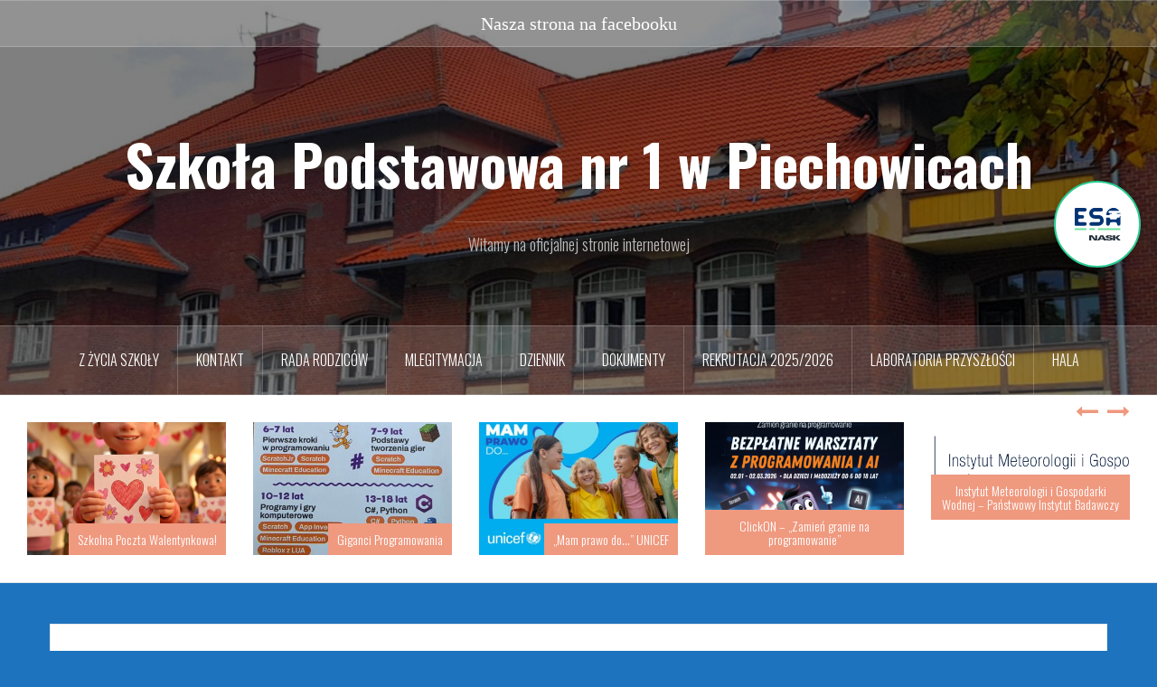

--- FILE ---
content_type: text/html; charset=UTF-8
request_url: https://sp1piechowice.ovh/2019/12/06/miedzyszkolnym-turnieju-mikolajkowym/
body_size: 12478
content:
<!DOCTYPE html>
<html lang="pl-PL">
<head>
	<meta name="google-site-verification" content="qi161coRZ4jHIK3-FaoxEw3euJ6WNVulG57dpAAUTXo" />
<meta charset="UTF-8">
<meta name="viewport" content="width=device-width, initial-scale=1">
<link rel="profile" href="http://gmpg.org/xfn/11">
<link rel="pingback" href="https://sp1piechowice.ovh/xmlrpc.php">

<title>Międzyszkolnym Turnieju  Mikołajkowym &#8211; Szkoła Podstawowa nr 1 w Piechowicach</title>
<meta name='robots' content='max-image-preview:large' />
<link rel='dns-prefetch' href='//fonts.googleapis.com' />
<link rel="alternate" type="application/rss+xml" title="Szkoła Podstawowa nr 1 w Piechowicach &raquo; Kanał z wpisami" href="https://sp1piechowice.ovh/feed/" />
<link rel="alternate" title="oEmbed (JSON)" type="application/json+oembed" href="https://sp1piechowice.ovh/wp-json/oembed/1.0/embed?url=https%3A%2F%2Fsp1piechowice.ovh%2F2019%2F12%2F06%2Fmiedzyszkolnym-turnieju-mikolajkowym%2F" />
<link rel="alternate" title="oEmbed (XML)" type="text/xml+oembed" href="https://sp1piechowice.ovh/wp-json/oembed/1.0/embed?url=https%3A%2F%2Fsp1piechowice.ovh%2F2019%2F12%2F06%2Fmiedzyszkolnym-turnieju-mikolajkowym%2F&#038;format=xml" />
<style id='wp-img-auto-sizes-contain-inline-css' type='text/css'>
img:is([sizes=auto i],[sizes^="auto," i]){contain-intrinsic-size:3000px 1500px}
/*# sourceURL=wp-img-auto-sizes-contain-inline-css */
</style>
<link rel='stylesheet' id='oria-bootstrap-css' href='https://sp1piechowice.ovh/wp-content/themes/oria/css/bootstrap/bootstrap.min.css?ver=1' type='text/css' media='all' />
<style id='wp-emoji-styles-inline-css' type='text/css'>

	img.wp-smiley, img.emoji {
		display: inline !important;
		border: none !important;
		box-shadow: none !important;
		height: 1em !important;
		width: 1em !important;
		margin: 0 0.07em !important;
		vertical-align: -0.1em !important;
		background: none !important;
		padding: 0 !important;
	}
/*# sourceURL=wp-emoji-styles-inline-css */
</style>
<style id='wp-block-library-inline-css' type='text/css'>
:root{--wp-block-synced-color:#7a00df;--wp-block-synced-color--rgb:122,0,223;--wp-bound-block-color:var(--wp-block-synced-color);--wp-editor-canvas-background:#ddd;--wp-admin-theme-color:#007cba;--wp-admin-theme-color--rgb:0,124,186;--wp-admin-theme-color-darker-10:#006ba1;--wp-admin-theme-color-darker-10--rgb:0,107,160.5;--wp-admin-theme-color-darker-20:#005a87;--wp-admin-theme-color-darker-20--rgb:0,90,135;--wp-admin-border-width-focus:2px}@media (min-resolution:192dpi){:root{--wp-admin-border-width-focus:1.5px}}.wp-element-button{cursor:pointer}:root .has-very-light-gray-background-color{background-color:#eee}:root .has-very-dark-gray-background-color{background-color:#313131}:root .has-very-light-gray-color{color:#eee}:root .has-very-dark-gray-color{color:#313131}:root .has-vivid-green-cyan-to-vivid-cyan-blue-gradient-background{background:linear-gradient(135deg,#00d084,#0693e3)}:root .has-purple-crush-gradient-background{background:linear-gradient(135deg,#34e2e4,#4721fb 50%,#ab1dfe)}:root .has-hazy-dawn-gradient-background{background:linear-gradient(135deg,#faaca8,#dad0ec)}:root .has-subdued-olive-gradient-background{background:linear-gradient(135deg,#fafae1,#67a671)}:root .has-atomic-cream-gradient-background{background:linear-gradient(135deg,#fdd79a,#004a59)}:root .has-nightshade-gradient-background{background:linear-gradient(135deg,#330968,#31cdcf)}:root .has-midnight-gradient-background{background:linear-gradient(135deg,#020381,#2874fc)}:root{--wp--preset--font-size--normal:16px;--wp--preset--font-size--huge:42px}.has-regular-font-size{font-size:1em}.has-larger-font-size{font-size:2.625em}.has-normal-font-size{font-size:var(--wp--preset--font-size--normal)}.has-huge-font-size{font-size:var(--wp--preset--font-size--huge)}.has-text-align-center{text-align:center}.has-text-align-left{text-align:left}.has-text-align-right{text-align:right}.has-fit-text{white-space:nowrap!important}#end-resizable-editor-section{display:none}.aligncenter{clear:both}.items-justified-left{justify-content:flex-start}.items-justified-center{justify-content:center}.items-justified-right{justify-content:flex-end}.items-justified-space-between{justify-content:space-between}.screen-reader-text{border:0;clip-path:inset(50%);height:1px;margin:-1px;overflow:hidden;padding:0;position:absolute;width:1px;word-wrap:normal!important}.screen-reader-text:focus{background-color:#ddd;clip-path:none;color:#444;display:block;font-size:1em;height:auto;left:5px;line-height:normal;padding:15px 23px 14px;text-decoration:none;top:5px;width:auto;z-index:100000}html :where(.has-border-color){border-style:solid}html :where([style*=border-top-color]){border-top-style:solid}html :where([style*=border-right-color]){border-right-style:solid}html :where([style*=border-bottom-color]){border-bottom-style:solid}html :where([style*=border-left-color]){border-left-style:solid}html :where([style*=border-width]){border-style:solid}html :where([style*=border-top-width]){border-top-style:solid}html :where([style*=border-right-width]){border-right-style:solid}html :where([style*=border-bottom-width]){border-bottom-style:solid}html :where([style*=border-left-width]){border-left-style:solid}html :where(img[class*=wp-image-]){height:auto;max-width:100%}:where(figure){margin:0 0 1em}html :where(.is-position-sticky){--wp-admin--admin-bar--position-offset:var(--wp-admin--admin-bar--height,0px)}@media screen and (max-width:600px){html :where(.is-position-sticky){--wp-admin--admin-bar--position-offset:0px}}

/*# sourceURL=wp-block-library-inline-css */
</style><style id='wp-block-gallery-inline-css' type='text/css'>
.blocks-gallery-grid:not(.has-nested-images),.wp-block-gallery:not(.has-nested-images){display:flex;flex-wrap:wrap;list-style-type:none;margin:0;padding:0}.blocks-gallery-grid:not(.has-nested-images) .blocks-gallery-image,.blocks-gallery-grid:not(.has-nested-images) .blocks-gallery-item,.wp-block-gallery:not(.has-nested-images) .blocks-gallery-image,.wp-block-gallery:not(.has-nested-images) .blocks-gallery-item{display:flex;flex-direction:column;flex-grow:1;justify-content:center;margin:0 1em 1em 0;position:relative;width:calc(50% - 1em)}.blocks-gallery-grid:not(.has-nested-images) .blocks-gallery-image:nth-of-type(2n),.blocks-gallery-grid:not(.has-nested-images) .blocks-gallery-item:nth-of-type(2n),.wp-block-gallery:not(.has-nested-images) .blocks-gallery-image:nth-of-type(2n),.wp-block-gallery:not(.has-nested-images) .blocks-gallery-item:nth-of-type(2n){margin-right:0}.blocks-gallery-grid:not(.has-nested-images) .blocks-gallery-image figure,.blocks-gallery-grid:not(.has-nested-images) .blocks-gallery-item figure,.wp-block-gallery:not(.has-nested-images) .blocks-gallery-image figure,.wp-block-gallery:not(.has-nested-images) .blocks-gallery-item figure{align-items:flex-end;display:flex;height:100%;justify-content:flex-start;margin:0}.blocks-gallery-grid:not(.has-nested-images) .blocks-gallery-image img,.blocks-gallery-grid:not(.has-nested-images) .blocks-gallery-item img,.wp-block-gallery:not(.has-nested-images) .blocks-gallery-image img,.wp-block-gallery:not(.has-nested-images) .blocks-gallery-item img{display:block;height:auto;max-width:100%;width:auto}.blocks-gallery-grid:not(.has-nested-images) .blocks-gallery-image figcaption,.blocks-gallery-grid:not(.has-nested-images) .blocks-gallery-item figcaption,.wp-block-gallery:not(.has-nested-images) .blocks-gallery-image figcaption,.wp-block-gallery:not(.has-nested-images) .blocks-gallery-item figcaption{background:linear-gradient(0deg,#000000b3,#0000004d 70%,#0000);bottom:0;box-sizing:border-box;color:#fff;font-size:.8em;margin:0;max-height:100%;overflow:auto;padding:3em .77em .7em;position:absolute;text-align:center;width:100%;z-index:2}.blocks-gallery-grid:not(.has-nested-images) .blocks-gallery-image figcaption img,.blocks-gallery-grid:not(.has-nested-images) .blocks-gallery-item figcaption img,.wp-block-gallery:not(.has-nested-images) .blocks-gallery-image figcaption img,.wp-block-gallery:not(.has-nested-images) .blocks-gallery-item figcaption img{display:inline}.blocks-gallery-grid:not(.has-nested-images) figcaption,.wp-block-gallery:not(.has-nested-images) figcaption{flex-grow:1}.blocks-gallery-grid:not(.has-nested-images).is-cropped .blocks-gallery-image a,.blocks-gallery-grid:not(.has-nested-images).is-cropped .blocks-gallery-image img,.blocks-gallery-grid:not(.has-nested-images).is-cropped .blocks-gallery-item a,.blocks-gallery-grid:not(.has-nested-images).is-cropped .blocks-gallery-item img,.wp-block-gallery:not(.has-nested-images).is-cropped .blocks-gallery-image a,.wp-block-gallery:not(.has-nested-images).is-cropped .blocks-gallery-image img,.wp-block-gallery:not(.has-nested-images).is-cropped .blocks-gallery-item a,.wp-block-gallery:not(.has-nested-images).is-cropped .blocks-gallery-item img{flex:1;height:100%;object-fit:cover;width:100%}.blocks-gallery-grid:not(.has-nested-images).columns-1 .blocks-gallery-image,.blocks-gallery-grid:not(.has-nested-images).columns-1 .blocks-gallery-item,.wp-block-gallery:not(.has-nested-images).columns-1 .blocks-gallery-image,.wp-block-gallery:not(.has-nested-images).columns-1 .blocks-gallery-item{margin-right:0;width:100%}@media (min-width:600px){.blocks-gallery-grid:not(.has-nested-images).columns-3 .blocks-gallery-image,.blocks-gallery-grid:not(.has-nested-images).columns-3 .blocks-gallery-item,.wp-block-gallery:not(.has-nested-images).columns-3 .blocks-gallery-image,.wp-block-gallery:not(.has-nested-images).columns-3 .blocks-gallery-item{margin-right:1em;width:calc(33.33333% - .66667em)}.blocks-gallery-grid:not(.has-nested-images).columns-4 .blocks-gallery-image,.blocks-gallery-grid:not(.has-nested-images).columns-4 .blocks-gallery-item,.wp-block-gallery:not(.has-nested-images).columns-4 .blocks-gallery-image,.wp-block-gallery:not(.has-nested-images).columns-4 .blocks-gallery-item{margin-right:1em;width:calc(25% - .75em)}.blocks-gallery-grid:not(.has-nested-images).columns-5 .blocks-gallery-image,.blocks-gallery-grid:not(.has-nested-images).columns-5 .blocks-gallery-item,.wp-block-gallery:not(.has-nested-images).columns-5 .blocks-gallery-image,.wp-block-gallery:not(.has-nested-images).columns-5 .blocks-gallery-item{margin-right:1em;width:calc(20% - .8em)}.blocks-gallery-grid:not(.has-nested-images).columns-6 .blocks-gallery-image,.blocks-gallery-grid:not(.has-nested-images).columns-6 .blocks-gallery-item,.wp-block-gallery:not(.has-nested-images).columns-6 .blocks-gallery-image,.wp-block-gallery:not(.has-nested-images).columns-6 .blocks-gallery-item{margin-right:1em;width:calc(16.66667% - .83333em)}.blocks-gallery-grid:not(.has-nested-images).columns-7 .blocks-gallery-image,.blocks-gallery-grid:not(.has-nested-images).columns-7 .blocks-gallery-item,.wp-block-gallery:not(.has-nested-images).columns-7 .blocks-gallery-image,.wp-block-gallery:not(.has-nested-images).columns-7 .blocks-gallery-item{margin-right:1em;width:calc(14.28571% - .85714em)}.blocks-gallery-grid:not(.has-nested-images).columns-8 .blocks-gallery-image,.blocks-gallery-grid:not(.has-nested-images).columns-8 .blocks-gallery-item,.wp-block-gallery:not(.has-nested-images).columns-8 .blocks-gallery-image,.wp-block-gallery:not(.has-nested-images).columns-8 .blocks-gallery-item{margin-right:1em;width:calc(12.5% - .875em)}.blocks-gallery-grid:not(.has-nested-images).columns-1 .blocks-gallery-image:nth-of-type(1n),.blocks-gallery-grid:not(.has-nested-images).columns-1 .blocks-gallery-item:nth-of-type(1n),.blocks-gallery-grid:not(.has-nested-images).columns-2 .blocks-gallery-image:nth-of-type(2n),.blocks-gallery-grid:not(.has-nested-images).columns-2 .blocks-gallery-item:nth-of-type(2n),.blocks-gallery-grid:not(.has-nested-images).columns-3 .blocks-gallery-image:nth-of-type(3n),.blocks-gallery-grid:not(.has-nested-images).columns-3 .blocks-gallery-item:nth-of-type(3n),.blocks-gallery-grid:not(.has-nested-images).columns-4 .blocks-gallery-image:nth-of-type(4n),.blocks-gallery-grid:not(.has-nested-images).columns-4 .blocks-gallery-item:nth-of-type(4n),.blocks-gallery-grid:not(.has-nested-images).columns-5 .blocks-gallery-image:nth-of-type(5n),.blocks-gallery-grid:not(.has-nested-images).columns-5 .blocks-gallery-item:nth-of-type(5n),.blocks-gallery-grid:not(.has-nested-images).columns-6 .blocks-gallery-image:nth-of-type(6n),.blocks-gallery-grid:not(.has-nested-images).columns-6 .blocks-gallery-item:nth-of-type(6n),.blocks-gallery-grid:not(.has-nested-images).columns-7 .blocks-gallery-image:nth-of-type(7n),.blocks-gallery-grid:not(.has-nested-images).columns-7 .blocks-gallery-item:nth-of-type(7n),.blocks-gallery-grid:not(.has-nested-images).columns-8 .blocks-gallery-image:nth-of-type(8n),.blocks-gallery-grid:not(.has-nested-images).columns-8 .blocks-gallery-item:nth-of-type(8n),.wp-block-gallery:not(.has-nested-images).columns-1 .blocks-gallery-image:nth-of-type(1n),.wp-block-gallery:not(.has-nested-images).columns-1 .blocks-gallery-item:nth-of-type(1n),.wp-block-gallery:not(.has-nested-images).columns-2 .blocks-gallery-image:nth-of-type(2n),.wp-block-gallery:not(.has-nested-images).columns-2 .blocks-gallery-item:nth-of-type(2n),.wp-block-gallery:not(.has-nested-images).columns-3 .blocks-gallery-image:nth-of-type(3n),.wp-block-gallery:not(.has-nested-images).columns-3 .blocks-gallery-item:nth-of-type(3n),.wp-block-gallery:not(.has-nested-images).columns-4 .blocks-gallery-image:nth-of-type(4n),.wp-block-gallery:not(.has-nested-images).columns-4 .blocks-gallery-item:nth-of-type(4n),.wp-block-gallery:not(.has-nested-images).columns-5 .blocks-gallery-image:nth-of-type(5n),.wp-block-gallery:not(.has-nested-images).columns-5 .blocks-gallery-item:nth-of-type(5n),.wp-block-gallery:not(.has-nested-images).columns-6 .blocks-gallery-image:nth-of-type(6n),.wp-block-gallery:not(.has-nested-images).columns-6 .blocks-gallery-item:nth-of-type(6n),.wp-block-gallery:not(.has-nested-images).columns-7 .blocks-gallery-image:nth-of-type(7n),.wp-block-gallery:not(.has-nested-images).columns-7 .blocks-gallery-item:nth-of-type(7n),.wp-block-gallery:not(.has-nested-images).columns-8 .blocks-gallery-image:nth-of-type(8n),.wp-block-gallery:not(.has-nested-images).columns-8 .blocks-gallery-item:nth-of-type(8n){margin-right:0}}.blocks-gallery-grid:not(.has-nested-images) .blocks-gallery-image:last-child,.blocks-gallery-grid:not(.has-nested-images) .blocks-gallery-item:last-child,.wp-block-gallery:not(.has-nested-images) .blocks-gallery-image:last-child,.wp-block-gallery:not(.has-nested-images) .blocks-gallery-item:last-child{margin-right:0}.blocks-gallery-grid:not(.has-nested-images).alignleft,.blocks-gallery-grid:not(.has-nested-images).alignright,.wp-block-gallery:not(.has-nested-images).alignleft,.wp-block-gallery:not(.has-nested-images).alignright{max-width:420px;width:100%}.blocks-gallery-grid:not(.has-nested-images).aligncenter .blocks-gallery-item figure,.wp-block-gallery:not(.has-nested-images).aligncenter .blocks-gallery-item figure{justify-content:center}.wp-block-gallery:not(.is-cropped) .blocks-gallery-item{align-self:flex-start}figure.wp-block-gallery.has-nested-images{align-items:normal}.wp-block-gallery.has-nested-images figure.wp-block-image:not(#individual-image){margin:0;width:calc(50% - var(--wp--style--unstable-gallery-gap, 16px)/2)}.wp-block-gallery.has-nested-images figure.wp-block-image{box-sizing:border-box;display:flex;flex-direction:column;flex-grow:1;justify-content:center;max-width:100%;position:relative}.wp-block-gallery.has-nested-images figure.wp-block-image>a,.wp-block-gallery.has-nested-images figure.wp-block-image>div{flex-direction:column;flex-grow:1;margin:0}.wp-block-gallery.has-nested-images figure.wp-block-image img{display:block;height:auto;max-width:100%!important;width:auto}.wp-block-gallery.has-nested-images figure.wp-block-image figcaption,.wp-block-gallery.has-nested-images figure.wp-block-image:has(figcaption):before{bottom:0;left:0;max-height:100%;position:absolute;right:0}.wp-block-gallery.has-nested-images figure.wp-block-image:has(figcaption):before{backdrop-filter:blur(3px);content:"";height:100%;-webkit-mask-image:linear-gradient(0deg,#000 20%,#0000);mask-image:linear-gradient(0deg,#000 20%,#0000);max-height:40%;pointer-events:none}.wp-block-gallery.has-nested-images figure.wp-block-image figcaption{box-sizing:border-box;color:#fff;font-size:13px;margin:0;overflow:auto;padding:1em;text-align:center;text-shadow:0 0 1.5px #000}.wp-block-gallery.has-nested-images figure.wp-block-image figcaption::-webkit-scrollbar{height:12px;width:12px}.wp-block-gallery.has-nested-images figure.wp-block-image figcaption::-webkit-scrollbar-track{background-color:initial}.wp-block-gallery.has-nested-images figure.wp-block-image figcaption::-webkit-scrollbar-thumb{background-clip:padding-box;background-color:initial;border:3px solid #0000;border-radius:8px}.wp-block-gallery.has-nested-images figure.wp-block-image figcaption:focus-within::-webkit-scrollbar-thumb,.wp-block-gallery.has-nested-images figure.wp-block-image figcaption:focus::-webkit-scrollbar-thumb,.wp-block-gallery.has-nested-images figure.wp-block-image figcaption:hover::-webkit-scrollbar-thumb{background-color:#fffc}.wp-block-gallery.has-nested-images figure.wp-block-image figcaption{scrollbar-color:#0000 #0000;scrollbar-gutter:stable both-edges;scrollbar-width:thin}.wp-block-gallery.has-nested-images figure.wp-block-image figcaption:focus,.wp-block-gallery.has-nested-images figure.wp-block-image figcaption:focus-within,.wp-block-gallery.has-nested-images figure.wp-block-image figcaption:hover{scrollbar-color:#fffc #0000}.wp-block-gallery.has-nested-images figure.wp-block-image figcaption{will-change:transform}@media (hover:none){.wp-block-gallery.has-nested-images figure.wp-block-image figcaption{scrollbar-color:#fffc #0000}}.wp-block-gallery.has-nested-images figure.wp-block-image figcaption{background:linear-gradient(0deg,#0006,#0000)}.wp-block-gallery.has-nested-images figure.wp-block-image figcaption img{display:inline}.wp-block-gallery.has-nested-images figure.wp-block-image figcaption a{color:inherit}.wp-block-gallery.has-nested-images figure.wp-block-image.has-custom-border img{box-sizing:border-box}.wp-block-gallery.has-nested-images figure.wp-block-image.has-custom-border>a,.wp-block-gallery.has-nested-images figure.wp-block-image.has-custom-border>div,.wp-block-gallery.has-nested-images figure.wp-block-image.is-style-rounded>a,.wp-block-gallery.has-nested-images figure.wp-block-image.is-style-rounded>div{flex:1 1 auto}.wp-block-gallery.has-nested-images figure.wp-block-image.has-custom-border figcaption,.wp-block-gallery.has-nested-images figure.wp-block-image.is-style-rounded figcaption{background:none;color:inherit;flex:initial;margin:0;padding:10px 10px 9px;position:relative;text-shadow:none}.wp-block-gallery.has-nested-images figure.wp-block-image.has-custom-border:before,.wp-block-gallery.has-nested-images figure.wp-block-image.is-style-rounded:before{content:none}.wp-block-gallery.has-nested-images figcaption{flex-basis:100%;flex-grow:1;text-align:center}.wp-block-gallery.has-nested-images:not(.is-cropped) figure.wp-block-image:not(#individual-image){margin-bottom:auto;margin-top:0}.wp-block-gallery.has-nested-images.is-cropped figure.wp-block-image:not(#individual-image){align-self:inherit}.wp-block-gallery.has-nested-images.is-cropped figure.wp-block-image:not(#individual-image)>a,.wp-block-gallery.has-nested-images.is-cropped figure.wp-block-image:not(#individual-image)>div:not(.components-drop-zone){display:flex}.wp-block-gallery.has-nested-images.is-cropped figure.wp-block-image:not(#individual-image) a,.wp-block-gallery.has-nested-images.is-cropped figure.wp-block-image:not(#individual-image) img{flex:1 0 0%;height:100%;object-fit:cover;width:100%}.wp-block-gallery.has-nested-images.columns-1 figure.wp-block-image:not(#individual-image){width:100%}@media (min-width:600px){.wp-block-gallery.has-nested-images.columns-3 figure.wp-block-image:not(#individual-image){width:calc(33.33333% - var(--wp--style--unstable-gallery-gap, 16px)*.66667)}.wp-block-gallery.has-nested-images.columns-4 figure.wp-block-image:not(#individual-image){width:calc(25% - var(--wp--style--unstable-gallery-gap, 16px)*.75)}.wp-block-gallery.has-nested-images.columns-5 figure.wp-block-image:not(#individual-image){width:calc(20% - var(--wp--style--unstable-gallery-gap, 16px)*.8)}.wp-block-gallery.has-nested-images.columns-6 figure.wp-block-image:not(#individual-image){width:calc(16.66667% - var(--wp--style--unstable-gallery-gap, 16px)*.83333)}.wp-block-gallery.has-nested-images.columns-7 figure.wp-block-image:not(#individual-image){width:calc(14.28571% - var(--wp--style--unstable-gallery-gap, 16px)*.85714)}.wp-block-gallery.has-nested-images.columns-8 figure.wp-block-image:not(#individual-image){width:calc(12.5% - var(--wp--style--unstable-gallery-gap, 16px)*.875)}.wp-block-gallery.has-nested-images.columns-default figure.wp-block-image:not(#individual-image){width:calc(33.33% - var(--wp--style--unstable-gallery-gap, 16px)*.66667)}.wp-block-gallery.has-nested-images.columns-default figure.wp-block-image:not(#individual-image):first-child:nth-last-child(2),.wp-block-gallery.has-nested-images.columns-default figure.wp-block-image:not(#individual-image):first-child:nth-last-child(2)~figure.wp-block-image:not(#individual-image){width:calc(50% - var(--wp--style--unstable-gallery-gap, 16px)*.5)}.wp-block-gallery.has-nested-images.columns-default figure.wp-block-image:not(#individual-image):first-child:last-child{width:100%}}.wp-block-gallery.has-nested-images.alignleft,.wp-block-gallery.has-nested-images.alignright{max-width:420px;width:100%}.wp-block-gallery.has-nested-images.aligncenter{justify-content:center}
/*# sourceURL=https://sp1piechowice.ovh/wp-includes/blocks/gallery/style.min.css */
</style>
<style id='wp-block-paragraph-inline-css' type='text/css'>
.is-small-text{font-size:.875em}.is-regular-text{font-size:1em}.is-large-text{font-size:2.25em}.is-larger-text{font-size:3em}.has-drop-cap:not(:focus):first-letter{float:left;font-size:8.4em;font-style:normal;font-weight:100;line-height:.68;margin:.05em .1em 0 0;text-transform:uppercase}body.rtl .has-drop-cap:not(:focus):first-letter{float:none;margin-left:.1em}p.has-drop-cap.has-background{overflow:hidden}:root :where(p.has-background){padding:1.25em 2.375em}:where(p.has-text-color:not(.has-link-color)) a{color:inherit}p.has-text-align-left[style*="writing-mode:vertical-lr"],p.has-text-align-right[style*="writing-mode:vertical-rl"]{rotate:180deg}
/*# sourceURL=https://sp1piechowice.ovh/wp-includes/blocks/paragraph/style.min.css */
</style>
<style id='global-styles-inline-css' type='text/css'>
:root{--wp--preset--aspect-ratio--square: 1;--wp--preset--aspect-ratio--4-3: 4/3;--wp--preset--aspect-ratio--3-4: 3/4;--wp--preset--aspect-ratio--3-2: 3/2;--wp--preset--aspect-ratio--2-3: 2/3;--wp--preset--aspect-ratio--16-9: 16/9;--wp--preset--aspect-ratio--9-16: 9/16;--wp--preset--color--black: #000000;--wp--preset--color--cyan-bluish-gray: #abb8c3;--wp--preset--color--white: #ffffff;--wp--preset--color--pale-pink: #f78da7;--wp--preset--color--vivid-red: #cf2e2e;--wp--preset--color--luminous-vivid-orange: #ff6900;--wp--preset--color--luminous-vivid-amber: #fcb900;--wp--preset--color--light-green-cyan: #7bdcb5;--wp--preset--color--vivid-green-cyan: #00d084;--wp--preset--color--pale-cyan-blue: #8ed1fc;--wp--preset--color--vivid-cyan-blue: #0693e3;--wp--preset--color--vivid-purple: #9b51e0;--wp--preset--gradient--vivid-cyan-blue-to-vivid-purple: linear-gradient(135deg,rgb(6,147,227) 0%,rgb(155,81,224) 100%);--wp--preset--gradient--light-green-cyan-to-vivid-green-cyan: linear-gradient(135deg,rgb(122,220,180) 0%,rgb(0,208,130) 100%);--wp--preset--gradient--luminous-vivid-amber-to-luminous-vivid-orange: linear-gradient(135deg,rgb(252,185,0) 0%,rgb(255,105,0) 100%);--wp--preset--gradient--luminous-vivid-orange-to-vivid-red: linear-gradient(135deg,rgb(255,105,0) 0%,rgb(207,46,46) 100%);--wp--preset--gradient--very-light-gray-to-cyan-bluish-gray: linear-gradient(135deg,rgb(238,238,238) 0%,rgb(169,184,195) 100%);--wp--preset--gradient--cool-to-warm-spectrum: linear-gradient(135deg,rgb(74,234,220) 0%,rgb(151,120,209) 20%,rgb(207,42,186) 40%,rgb(238,44,130) 60%,rgb(251,105,98) 80%,rgb(254,248,76) 100%);--wp--preset--gradient--blush-light-purple: linear-gradient(135deg,rgb(255,206,236) 0%,rgb(152,150,240) 100%);--wp--preset--gradient--blush-bordeaux: linear-gradient(135deg,rgb(254,205,165) 0%,rgb(254,45,45) 50%,rgb(107,0,62) 100%);--wp--preset--gradient--luminous-dusk: linear-gradient(135deg,rgb(255,203,112) 0%,rgb(199,81,192) 50%,rgb(65,88,208) 100%);--wp--preset--gradient--pale-ocean: linear-gradient(135deg,rgb(255,245,203) 0%,rgb(182,227,212) 50%,rgb(51,167,181) 100%);--wp--preset--gradient--electric-grass: linear-gradient(135deg,rgb(202,248,128) 0%,rgb(113,206,126) 100%);--wp--preset--gradient--midnight: linear-gradient(135deg,rgb(2,3,129) 0%,rgb(40,116,252) 100%);--wp--preset--font-size--small: 13px;--wp--preset--font-size--medium: 20px;--wp--preset--font-size--large: 36px;--wp--preset--font-size--x-large: 42px;--wp--preset--spacing--20: 0.44rem;--wp--preset--spacing--30: 0.67rem;--wp--preset--spacing--40: 1rem;--wp--preset--spacing--50: 1.5rem;--wp--preset--spacing--60: 2.25rem;--wp--preset--spacing--70: 3.38rem;--wp--preset--spacing--80: 5.06rem;--wp--preset--shadow--natural: 6px 6px 9px rgba(0, 0, 0, 0.2);--wp--preset--shadow--deep: 12px 12px 50px rgba(0, 0, 0, 0.4);--wp--preset--shadow--sharp: 6px 6px 0px rgba(0, 0, 0, 0.2);--wp--preset--shadow--outlined: 6px 6px 0px -3px rgb(255, 255, 255), 6px 6px rgb(0, 0, 0);--wp--preset--shadow--crisp: 6px 6px 0px rgb(0, 0, 0);}:where(.is-layout-flex){gap: 0.5em;}:where(.is-layout-grid){gap: 0.5em;}body .is-layout-flex{display: flex;}.is-layout-flex{flex-wrap: wrap;align-items: center;}.is-layout-flex > :is(*, div){margin: 0;}body .is-layout-grid{display: grid;}.is-layout-grid > :is(*, div){margin: 0;}:where(.wp-block-columns.is-layout-flex){gap: 2em;}:where(.wp-block-columns.is-layout-grid){gap: 2em;}:where(.wp-block-post-template.is-layout-flex){gap: 1.25em;}:where(.wp-block-post-template.is-layout-grid){gap: 1.25em;}.has-black-color{color: var(--wp--preset--color--black) !important;}.has-cyan-bluish-gray-color{color: var(--wp--preset--color--cyan-bluish-gray) !important;}.has-white-color{color: var(--wp--preset--color--white) !important;}.has-pale-pink-color{color: var(--wp--preset--color--pale-pink) !important;}.has-vivid-red-color{color: var(--wp--preset--color--vivid-red) !important;}.has-luminous-vivid-orange-color{color: var(--wp--preset--color--luminous-vivid-orange) !important;}.has-luminous-vivid-amber-color{color: var(--wp--preset--color--luminous-vivid-amber) !important;}.has-light-green-cyan-color{color: var(--wp--preset--color--light-green-cyan) !important;}.has-vivid-green-cyan-color{color: var(--wp--preset--color--vivid-green-cyan) !important;}.has-pale-cyan-blue-color{color: var(--wp--preset--color--pale-cyan-blue) !important;}.has-vivid-cyan-blue-color{color: var(--wp--preset--color--vivid-cyan-blue) !important;}.has-vivid-purple-color{color: var(--wp--preset--color--vivid-purple) !important;}.has-black-background-color{background-color: var(--wp--preset--color--black) !important;}.has-cyan-bluish-gray-background-color{background-color: var(--wp--preset--color--cyan-bluish-gray) !important;}.has-white-background-color{background-color: var(--wp--preset--color--white) !important;}.has-pale-pink-background-color{background-color: var(--wp--preset--color--pale-pink) !important;}.has-vivid-red-background-color{background-color: var(--wp--preset--color--vivid-red) !important;}.has-luminous-vivid-orange-background-color{background-color: var(--wp--preset--color--luminous-vivid-orange) !important;}.has-luminous-vivid-amber-background-color{background-color: var(--wp--preset--color--luminous-vivid-amber) !important;}.has-light-green-cyan-background-color{background-color: var(--wp--preset--color--light-green-cyan) !important;}.has-vivid-green-cyan-background-color{background-color: var(--wp--preset--color--vivid-green-cyan) !important;}.has-pale-cyan-blue-background-color{background-color: var(--wp--preset--color--pale-cyan-blue) !important;}.has-vivid-cyan-blue-background-color{background-color: var(--wp--preset--color--vivid-cyan-blue) !important;}.has-vivid-purple-background-color{background-color: var(--wp--preset--color--vivid-purple) !important;}.has-black-border-color{border-color: var(--wp--preset--color--black) !important;}.has-cyan-bluish-gray-border-color{border-color: var(--wp--preset--color--cyan-bluish-gray) !important;}.has-white-border-color{border-color: var(--wp--preset--color--white) !important;}.has-pale-pink-border-color{border-color: var(--wp--preset--color--pale-pink) !important;}.has-vivid-red-border-color{border-color: var(--wp--preset--color--vivid-red) !important;}.has-luminous-vivid-orange-border-color{border-color: var(--wp--preset--color--luminous-vivid-orange) !important;}.has-luminous-vivid-amber-border-color{border-color: var(--wp--preset--color--luminous-vivid-amber) !important;}.has-light-green-cyan-border-color{border-color: var(--wp--preset--color--light-green-cyan) !important;}.has-vivid-green-cyan-border-color{border-color: var(--wp--preset--color--vivid-green-cyan) !important;}.has-pale-cyan-blue-border-color{border-color: var(--wp--preset--color--pale-cyan-blue) !important;}.has-vivid-cyan-blue-border-color{border-color: var(--wp--preset--color--vivid-cyan-blue) !important;}.has-vivid-purple-border-color{border-color: var(--wp--preset--color--vivid-purple) !important;}.has-vivid-cyan-blue-to-vivid-purple-gradient-background{background: var(--wp--preset--gradient--vivid-cyan-blue-to-vivid-purple) !important;}.has-light-green-cyan-to-vivid-green-cyan-gradient-background{background: var(--wp--preset--gradient--light-green-cyan-to-vivid-green-cyan) !important;}.has-luminous-vivid-amber-to-luminous-vivid-orange-gradient-background{background: var(--wp--preset--gradient--luminous-vivid-amber-to-luminous-vivid-orange) !important;}.has-luminous-vivid-orange-to-vivid-red-gradient-background{background: var(--wp--preset--gradient--luminous-vivid-orange-to-vivid-red) !important;}.has-very-light-gray-to-cyan-bluish-gray-gradient-background{background: var(--wp--preset--gradient--very-light-gray-to-cyan-bluish-gray) !important;}.has-cool-to-warm-spectrum-gradient-background{background: var(--wp--preset--gradient--cool-to-warm-spectrum) !important;}.has-blush-light-purple-gradient-background{background: var(--wp--preset--gradient--blush-light-purple) !important;}.has-blush-bordeaux-gradient-background{background: var(--wp--preset--gradient--blush-bordeaux) !important;}.has-luminous-dusk-gradient-background{background: var(--wp--preset--gradient--luminous-dusk) !important;}.has-pale-ocean-gradient-background{background: var(--wp--preset--gradient--pale-ocean) !important;}.has-electric-grass-gradient-background{background: var(--wp--preset--gradient--electric-grass) !important;}.has-midnight-gradient-background{background: var(--wp--preset--gradient--midnight) !important;}.has-small-font-size{font-size: var(--wp--preset--font-size--small) !important;}.has-medium-font-size{font-size: var(--wp--preset--font-size--medium) !important;}.has-large-font-size{font-size: var(--wp--preset--font-size--large) !important;}.has-x-large-font-size{font-size: var(--wp--preset--font-size--x-large) !important;}
/*# sourceURL=global-styles-inline-css */
</style>
<style id='core-block-supports-inline-css' type='text/css'>
.wp-block-gallery.wp-block-gallery-1{--wp--style--unstable-gallery-gap:var( --wp--style--gallery-gap-default, var( --gallery-block--gutter-size, var( --wp--style--block-gap, 0.5em ) ) );gap:var( --wp--style--gallery-gap-default, var( --gallery-block--gutter-size, var( --wp--style--block-gap, 0.5em ) ) );}
/*# sourceURL=core-block-supports-inline-css */
</style>

<style id='classic-theme-styles-inline-css' type='text/css'>
/*! This file is auto-generated */
.wp-block-button__link{color:#fff;background-color:#32373c;border-radius:9999px;box-shadow:none;text-decoration:none;padding:calc(.667em + 2px) calc(1.333em + 2px);font-size:1.125em}.wp-block-file__button{background:#32373c;color:#fff;text-decoration:none}
/*# sourceURL=/wp-includes/css/classic-themes.min.css */
</style>
<link rel='stylesheet' id='oria-style-css' href='https://sp1piechowice.ovh/wp-content/themes/oria/style.css?ver=6.9' type='text/css' media='all' />
<style id='oria-style-inline-css' type='text/css'>
body, .widget a { color:#717376}
.site-title a, .site-title a:hover { color:#fff}
.site-description { color:#bbb}
.site-logo { max-width:200px; }
.site-branding { padding-top:80px;padding-bottom:80px; }
.site-title { font-size:62px; }
.site-description { font-size:18px; }

/*# sourceURL=oria-style-inline-css */
</style>
<link rel='stylesheet' id='oria-body-fonts-css' href='//fonts.googleapis.com/css?family=Lato%3A400%2C700%2C400italic%2C700italic&#038;ver=6.9' type='text/css' media='all' />
<link rel='stylesheet' id='oria-headings-fonts-css' href='//fonts.googleapis.com/css?family=Oswald%3A300%2C700&#038;ver=6.9' type='text/css' media='all' />
<link rel='stylesheet' id='oria-fontawesome-css' href='https://sp1piechowice.ovh/wp-content/themes/oria/fonts/font-awesome.min.css?ver=6.9' type='text/css' media='all' />
<script type="text/javascript" src="https://sp1piechowice.ovh/wp-includes/js/jquery/jquery.min.js?ver=3.7.1" id="jquery-core-js"></script>
<script type="text/javascript" src="https://sp1piechowice.ovh/wp-includes/js/jquery/jquery-migrate.min.js?ver=3.4.1" id="jquery-migrate-js"></script>
<script type="text/javascript" src="https://sp1piechowice.ovh/wp-content/themes/oria/js/jquery.fitvids.js?ver=1" id="oria-fitvids-js"></script>
<script type="text/javascript" src="https://sp1piechowice.ovh/wp-content/themes/oria/js/jquery.slicknav.min.js?ver=1" id="oria-slicknav-js"></script>
<script type="text/javascript" src="https://sp1piechowice.ovh/wp-content/themes/oria/js/parallax.min.js?ver=1" id="oria-parallax-js"></script>
<script type="text/javascript" src="https://sp1piechowice.ovh/wp-content/themes/oria/js/scripts.js?ver=1" id="oria-scripts-js"></script>
<script type="text/javascript" src="https://sp1piechowice.ovh/wp-includes/js/imagesloaded.min.js?ver=5.0.0" id="imagesloaded-js"></script>
<script type="text/javascript" src="https://sp1piechowice.ovh/wp-includes/js/masonry.min.js?ver=4.2.2" id="masonry-js"></script>
<script type="text/javascript" src="https://sp1piechowice.ovh/wp-content/themes/oria/js/imagesloaded.pkgd.min.js?ver=1" id="oria-imagesloaded-js"></script>
<script type="text/javascript" src="https://sp1piechowice.ovh/wp-content/themes/oria/js/masonry-init.js?ver=1" id="oria-masonry-init-js"></script>
<script type="text/javascript" src="https://sp1piechowice.ovh/wp-content/themes/oria/js/owl.carousel.min.js?ver=1" id="oria-owl-script-js"></script>
<script type="text/javascript" id="oria-slider-init-js-extra">
/* <![CDATA[ */
var sliderOptions = {"slideshowspeed":"4000"};
//# sourceURL=oria-slider-init-js-extra
/* ]]> */
</script>
<script type="text/javascript" src="https://sp1piechowice.ovh/wp-content/themes/oria/js/slider-init.js?ver=1" id="oria-slider-init-js"></script>
<link rel="https://api.w.org/" href="https://sp1piechowice.ovh/wp-json/" /><link rel="alternate" title="JSON" type="application/json" href="https://sp1piechowice.ovh/wp-json/wp/v2/posts/1567" /><link rel="EditURI" type="application/rsd+xml" title="RSD" href="https://sp1piechowice.ovh/xmlrpc.php?rsd" />
<meta name="generator" content="WordPress 6.9" />
<link rel="canonical" href="https://sp1piechowice.ovh/2019/12/06/miedzyszkolnym-turnieju-mikolajkowym/" />
<link rel='shortlink' href='https://sp1piechowice.ovh/?p=1567' />
<!--[if lt IE 9]>
<script src="https://sp1piechowice.ovh/wp-content/themes/oria/js/html5shiv.js"></script>
<![endif]-->
		<style type="text/css">
			.site-header {
				background-image: url(https://sp1piechowice.ovh/wp-content/uploads/2019/09/SP1vol5-1.jpg);
			}
		</style>
		<style type="text/css" id="custom-background-css">
body.custom-background { background-color: #1e73be; }
</style>
			<style type="text/css" id="wp-custom-css">
			.social-navigation li a[href*="facebook.com"]::before {
    content: "Nasza strona na facebooku";
}
body .uwy.userway_p1 .uai {
    top: 50px !important;
}		</style>
		</head>

<body class="wp-singular post-template-default single single-post postid-1567 single-format-standard custom-background wp-theme-oria fullwidth-single modula-best-grid-gallery">

<div class="preloader"><div id="preloader-inner"><div class="preload">&nbsp;</div></div></div>
<div id="page" class="hfeed site">
	<a class="skip-link screen-reader-text" href="#content">Przejdź do treści</a>

	<header id="masthead" class="site-header" role="banner">

		<div class="top-bar clearfix no-toggle">
						<nav class="social-navigation clearfix">
				<div class="menu-facebook-container"><ul id="menu-facebook" class="menu clearfix"><li id="menu-item-867" class="menu-item menu-item-type-custom menu-item-object-custom menu-item-867"><a href="https://www.facebook.com/sp1piechowice/"><span class="screen-reader-text">Nasz facebook</span></a></li>
</ul></div>			</nav>
					
					</div>

		<div class="container">
			<div class="site-branding">
				<h1 class="site-title"><a href="https://sp1piechowice.ovh/" rel="home">Szkoła Podstawowa nr 1 w Piechowicach</a></h1><h2 class="site-description">Witamy na oficjalnej stronie internetowej</h2>			</div><!-- .site-branding -->
		</div>

		<nav id="site-navigation" class="main-navigation" role="navigation">
			<div class="menu-menu-container"><ul id="primary-menu" class="menu clearfix"><li id="menu-item-22" class="menu-item menu-item-type-post_type menu-item-object-page current_page_parent menu-item-22"><a href="https://sp1piechowice.ovh/z-zycia-szoly/">Z życia szkoły</a></li>
<li id="menu-item-8149" class="menu-item menu-item-type-post_type menu-item-object-page menu-item-8149"><a href="https://sp1piechowice.ovh/kontakt/">Kontakt</a></li>
<li id="menu-item-63" class="menu-item menu-item-type-post_type menu-item-object-page menu-item-63"><a href="https://sp1piechowice.ovh/rada-rodzicow/">Rada Rodziców</a></li>
<li id="menu-item-1752" class="menu-item menu-item-type-post_type menu-item-object-page menu-item-1752"><a href="https://sp1piechowice.ovh/mlegitymacja/">mLegitymacja</a></li>
<li id="menu-item-1974" class="menu-item menu-item-type-custom menu-item-object-custom menu-item-has-children menu-item-1974"><a href="https://uonetplus.vulcan.net.pl/piechowice">Dziennik</a>
<ul class="sub-menu">
	<li id="menu-item-10131" class="menu-item menu-item-type-custom menu-item-object-custom menu-item-10131"><a href="https://poczta.sp1.piechowice.pl">Poczta SP1</a></li>
</ul>
</li>
<li id="menu-item-5940" class="menu-item menu-item-type-post_type menu-item-object-page menu-item-has-children menu-item-5940"><a href="https://sp1piechowice.ovh/dokumenty/">Dokumenty</a>
<ul class="sub-menu">
	<li id="menu-item-8038" class="menu-item menu-item-type-post_type menu-item-object-page menu-item-8038"><a href="https://sp1piechowice.ovh/deklaracja-dostepnosci/">DEKLARACJA DOSTĘPNOŚCI</a></li>
	<li id="menu-item-9531" class="menu-item menu-item-type-post_type menu-item-object-page menu-item-9531"><a href="https://sp1piechowice.ovh/raport-o-stanie-dostepnosci/"> Raport o stanie dostępności  01.01.2025</a></li>
	<li id="menu-item-54" class="menu-item menu-item-type-post_type menu-item-object-page menu-item-privacy-policy menu-item-54"><a rel="privacy-policy" href="https://sp1piechowice.ovh/kontakt-ze-szkola-podstawowa-nr-1-w-piechowicach/">Polityka Prywatności</a></li>
	<li id="menu-item-5937" class="menu-item menu-item-type-post_type menu-item-object-page menu-item-5937"><a href="https://sp1piechowice.ovh/klauzula-informacyjna/">Klauzula informacyjna</a></li>
	<li id="menu-item-8672" class="menu-item menu-item-type-custom menu-item-object-custom menu-item-8672"><a href="https://sp1piechowice.bip.gov.pl/dokumenty/standardy-ochrony-maloletnich.html">Standardy Ochrony Małoletnich</a></li>
	<li id="menu-item-525" class="menu-item menu-item-type-post_type menu-item-object-page menu-item-525"><a href="https://sp1piechowice.ovh/archiwum/">ARCHIWUM</a></li>
	<li id="menu-item-2079" class="menu-item menu-item-type-post_type menu-item-object-page menu-item-2079"><a href="https://sp1piechowice.ovh/materialy-do-pracy-zdalnej/">Materiały do pracy</a></li>
	<li id="menu-item-2598" class="menu-item menu-item-type-post_type menu-item-object-page menu-item-2598"><a href="https://sp1piechowice.ovh/pedagog-doradztwo-zawodowe/">Pedagog – doradztwo zawodowe</a></li>
	<li id="menu-item-7994" class="menu-item menu-item-type-post_type menu-item-object-page menu-item-7994"><a href="https://sp1piechowice.ovh/ankieta/">Ankieta</a></li>
</ul>
</li>
<li id="menu-item-3459" class="menu-item menu-item-type-post_type menu-item-object-page menu-item-3459"><a href="https://sp1piechowice.ovh/pilkarski-klub-sportowy-lechia-piechowice/">Rekrutacja 2025/2026</a></li>
<li id="menu-item-6434" class="menu-item menu-item-type-post_type menu-item-object-page menu-item-has-children menu-item-6434"><a href="https://sp1piechowice.ovh/laboratoria-przyszlosci/">Laboratoria Przyszłości</a>
<ul class="sub-menu">
	<li id="menu-item-6277" class="menu-item menu-item-type-post_type menu-item-object-page menu-item-6277"><a href="https://sp1piechowice.ovh/druk-3d/">Druk 3D i AI (SI)</a></li>
</ul>
</li>
<li id="menu-item-7556" class="menu-item menu-item-type-post_type menu-item-object-page menu-item-7556"><a href="https://sp1piechowice.ovh/hala/">HALA</a></li>
</ul></div>		</nav><!-- #site-navigation -->
		<nav class="mobile-nav">
    </nav>
	</header><!-- #masthead -->
	
						<div class="oria-slider slider-loader">
				<div class="featured-inner clearfix">
					<div class="slider-inner">
											<div class="slide">
							<a href="https://sp1piechowice.ovh/2026/01/22/szkolna-poczta-walentynkowa/" rel="bookmark">															<img width="390" height="260" src="https://sp1piechowice.ovh/wp-content/uploads/2026/01/image-4-390x260.png" class="attachment-oria-carousel size-oria-carousel wp-post-image" alt="" decoding="async" fetchpriority="high" />							</a>
							<h3 class="slide-title"><a href="https://sp1piechowice.ovh/2026/01/22/szkolna-poczta-walentynkowa/" rel="bookmark">Szkolna Poczta Walentynkowa!</a></h3>						</div>
											<div class="slide">
							<a href="https://sp1piechowice.ovh/2026/01/21/giganci-programowania/" rel="bookmark">															<img width="390" height="260" src="https://sp1piechowice.ovh/wp-content/uploads/2026/01/20260121_122359-390x260.jpg" class="attachment-oria-carousel size-oria-carousel wp-post-image" alt="" decoding="async" />							</a>
							<h3 class="slide-title"><a href="https://sp1piechowice.ovh/2026/01/21/giganci-programowania/" rel="bookmark">Giganci Programowania</a></h3>						</div>
											<div class="slide">
							<a href="https://sp1piechowice.ovh/2026/01/21/mam-prawo-do-unicef/" rel="bookmark">															<img width="390" height="260" src="https://sp1piechowice.ovh/wp-content/uploads/2026/01/WhatsApp-Image-2026-01-21-at-11.14.24-390x260.jpeg" class="attachment-oria-carousel size-oria-carousel wp-post-image" alt="" decoding="async" />							</a>
							<h3 class="slide-title"><a href="https://sp1piechowice.ovh/2026/01/21/mam-prawo-do-unicef/" rel="bookmark">„Mam prawo do…” UNICEF</a></h3>						</div>
											<div class="slide">
							<a href="https://sp1piechowice.ovh/2026/01/12/clickon-zamien-granie-na-programowanie/" rel="bookmark">															<img width="390" height="260" src="https://sp1piechowice.ovh/wp-content/uploads/2026/01/clickON_grafika-390x260.png" class="attachment-oria-carousel size-oria-carousel wp-post-image" alt="" decoding="async" />							</a>
							<h3 class="slide-title"><a href="https://sp1piechowice.ovh/2026/01/12/clickon-zamien-granie-na-programowanie/" rel="bookmark">ClickON – „Zamień granie na programowanie”</a></h3>						</div>
											<div class="slide">
							<a href="https://sp1piechowice.ovh/2025/12/31/instytut-meteorologii-i-gospodarki-wodnej-panstwowy-instytut-badawczy/" rel="bookmark">															<img width="390" height="192" src="https://sp1piechowice.ovh/wp-content/uploads/2026/01/image-2-390x192.png" class="attachment-oria-carousel size-oria-carousel wp-post-image" alt="" decoding="async" />							</a>
							<h3 class="slide-title"><a href="https://sp1piechowice.ovh/2025/12/31/instytut-meteorologii-i-gospodarki-wodnej-panstwowy-instytut-badawczy/" rel="bookmark">Instytut Meteorologii i Gospodarki Wodnej – Państwowy Instytut Badawczy</a></h3>						</div>
											<div class="slide">
							<a href="https://sp1piechowice.ovh/2025/12/22/swieta-2/" rel="bookmark">															<img width="357" height="246" src="https://sp1piechowice.ovh/wp-content/uploads/2025/12/Sp1-zima2.png" class="attachment-oria-carousel size-oria-carousel wp-post-image" alt="" decoding="async" srcset="https://sp1piechowice.ovh/wp-content/uploads/2025/12/Sp1-zima2.png 357w, https://sp1piechowice.ovh/wp-content/uploads/2025/12/Sp1-zima2-300x207.png 300w" sizes="(max-width: 357px) 100vw, 357px" />							</a>
							<h3 class="slide-title"><a href="https://sp1piechowice.ovh/2025/12/22/swieta-2/" rel="bookmark">&#8222;ŚWIĘTA&#8221;</a></h3>						</div>
										</div>
				</div>
			</div>
				
	<div id="content" class="site-content clearfix">
				<div class="container content-wrapper">
		
	<div id="primary" class="content-area">
		<main id="main" class="site-main" role="main">

		
			
<article id="post-1567" class="post-1567 post type-post status-publish format-standard has-post-thumbnail hentry category-bez-kategorii">

			<div class="single-thumb">
			<img width="740" height="416" src="https://sp1piechowice.ovh/wp-content/uploads/2019/12/78534675_157825595588165_2968856045545324544_n-740x416.jpg" class="attachment-oria-large-thumb size-oria-large-thumb wp-post-image" alt="" decoding="async" loading="lazy" srcset="https://sp1piechowice.ovh/wp-content/uploads/2019/12/78534675_157825595588165_2968856045545324544_n-740x416.jpg 740w, https://sp1piechowice.ovh/wp-content/uploads/2019/12/78534675_157825595588165_2968856045545324544_n-300x169.jpg 300w, https://sp1piechowice.ovh/wp-content/uploads/2019/12/78534675_157825595588165_2968856045545324544_n-768x432.jpg 768w, https://sp1piechowice.ovh/wp-content/uploads/2019/12/78534675_157825595588165_2968856045545324544_n-520x293.jpg 520w, https://sp1piechowice.ovh/wp-content/uploads/2019/12/78534675_157825595588165_2968856045545324544_n.jpg 960w" sizes="auto, (max-width: 740px) 100vw, 740px" />		</div>
		
	<header class="entry-header">
		<h1 class="entry-title">Międzyszkolnym Turnieju  Mikołajkowym</h1>
				<div class="entry-meta">
			<span class="posted-on"><a href="https://sp1piechowice.ovh/2019/12/06/miedzyszkolnym-turnieju-mikolajkowym/" rel="bookmark"><time class="entry-date published" datetime="2019-12-06T17:05:50+01:00">6 grudnia 2019</time><time class="updated" datetime="2019-12-09T19:10:41+01:00">9 grudnia 2019</time></a></span><span class="byline"> <span class="author vcard"><a class="url fn n" href="https://sp1piechowice.ovh/author/macek/">macek</a></span></span>		</div><!-- .entry-meta -->
			</header><!-- .entry-header -->

	<div class="entry-content">
		
<p style="text-align:center">W czwartek 5 grudnia 2019 roku uczniowie klasy pierwszej i drugiej  uczestniczyli w Międzyszkolnym Turnieju  Mikołajkowym Gier  i Zabaw na  Wesoło w SP nr 2 w Piechowicach. Organizatorzy zapewnili  moc sportowych  wrażeń  i miłą atmosferę oraz niespodziankę. Dziękujemy za zaproszenie,  zabawę oraz upominki. </p>



<ul class="wp-block-gallery columns-2 is-cropped wp-block-gallery-1 is-layout-flex wp-block-gallery-is-layout-flex"><li class="blocks-gallery-item"><figure><img loading="lazy" decoding="async" width="960" height="466" src="https://sp1piechowice.ovh/wp-content/uploads/2019/12/76697349_157827482254643_7422699610663026688_o.jpg" alt="" data-id="1568" data-link="https://sp1piechowice.ovh/?attachment_id=1568" class="wp-image-1568" srcset="https://sp1piechowice.ovh/wp-content/uploads/2019/12/76697349_157827482254643_7422699610663026688_o.jpg 960w, https://sp1piechowice.ovh/wp-content/uploads/2019/12/76697349_157827482254643_7422699610663026688_o-300x146.jpg 300w, https://sp1piechowice.ovh/wp-content/uploads/2019/12/76697349_157827482254643_7422699610663026688_o-768x373.jpg 768w, https://sp1piechowice.ovh/wp-content/uploads/2019/12/76697349_157827482254643_7422699610663026688_o-520x252.jpg 520w, https://sp1piechowice.ovh/wp-content/uploads/2019/12/76697349_157827482254643_7422699610663026688_o-740x359.jpg 740w" sizes="auto, (max-width: 960px) 100vw, 960px" /></figure></li><li class="blocks-gallery-item"><figure><img loading="lazy" decoding="async" width="960" height="466" src="https://sp1piechowice.ovh/wp-content/uploads/2019/12/78343095_157827052254686_6423978882365390848_o.jpg" alt="" data-id="1569" data-link="https://sp1piechowice.ovh/?attachment_id=1569" class="wp-image-1569" srcset="https://sp1piechowice.ovh/wp-content/uploads/2019/12/78343095_157827052254686_6423978882365390848_o.jpg 960w, https://sp1piechowice.ovh/wp-content/uploads/2019/12/78343095_157827052254686_6423978882365390848_o-300x146.jpg 300w, https://sp1piechowice.ovh/wp-content/uploads/2019/12/78343095_157827052254686_6423978882365390848_o-768x373.jpg 768w, https://sp1piechowice.ovh/wp-content/uploads/2019/12/78343095_157827052254686_6423978882365390848_o-520x252.jpg 520w, https://sp1piechowice.ovh/wp-content/uploads/2019/12/78343095_157827052254686_6423978882365390848_o-740x359.jpg 740w" sizes="auto, (max-width: 960px) 100vw, 960px" /></figure></li><li class="blocks-gallery-item"><figure><img loading="lazy" decoding="async" width="540" height="960" src="https://sp1piechowice.ovh/wp-content/uploads/2019/12/78453044_157825622254829_2926025566517723136_n.jpg" alt="" data-id="1570" data-link="https://sp1piechowice.ovh/?attachment_id=1570" class="wp-image-1570" srcset="https://sp1piechowice.ovh/wp-content/uploads/2019/12/78453044_157825622254829_2926025566517723136_n.jpg 540w, https://sp1piechowice.ovh/wp-content/uploads/2019/12/78453044_157825622254829_2926025566517723136_n-169x300.jpg 169w, https://sp1piechowice.ovh/wp-content/uploads/2019/12/78453044_157825622254829_2926025566517723136_n-520x924.jpg 520w" sizes="auto, (max-width: 540px) 100vw, 540px" /></figure></li><li class="blocks-gallery-item"><figure><img loading="lazy" decoding="async" width="960" height="540" src="https://sp1piechowice.ovh/wp-content/uploads/2019/12/78486466_157825875588137_1466151055732506624_n.jpg" alt="" data-id="1571" data-link="https://sp1piechowice.ovh/?attachment_id=1571" class="wp-image-1571" srcset="https://sp1piechowice.ovh/wp-content/uploads/2019/12/78486466_157825875588137_1466151055732506624_n.jpg 960w, https://sp1piechowice.ovh/wp-content/uploads/2019/12/78486466_157825875588137_1466151055732506624_n-300x169.jpg 300w, https://sp1piechowice.ovh/wp-content/uploads/2019/12/78486466_157825875588137_1466151055732506624_n-768x432.jpg 768w, https://sp1piechowice.ovh/wp-content/uploads/2019/12/78486466_157825875588137_1466151055732506624_n-520x293.jpg 520w, https://sp1piechowice.ovh/wp-content/uploads/2019/12/78486466_157825875588137_1466151055732506624_n-740x416.jpg 740w" sizes="auto, (max-width: 960px) 100vw, 960px" /></figure></li><li class="blocks-gallery-item"><figure><img loading="lazy" decoding="async" width="960" height="540" src="https://sp1piechowice.ovh/wp-content/uploads/2019/12/78529134_157826308921427_2223511247813345280_n.jpg" alt="" data-id="1572" data-link="https://sp1piechowice.ovh/?attachment_id=1572" class="wp-image-1572" srcset="https://sp1piechowice.ovh/wp-content/uploads/2019/12/78529134_157826308921427_2223511247813345280_n.jpg 960w, https://sp1piechowice.ovh/wp-content/uploads/2019/12/78529134_157826308921427_2223511247813345280_n-300x169.jpg 300w, https://sp1piechowice.ovh/wp-content/uploads/2019/12/78529134_157826308921427_2223511247813345280_n-768x432.jpg 768w, https://sp1piechowice.ovh/wp-content/uploads/2019/12/78529134_157826308921427_2223511247813345280_n-520x293.jpg 520w, https://sp1piechowice.ovh/wp-content/uploads/2019/12/78529134_157826308921427_2223511247813345280_n-740x416.jpg 740w" sizes="auto, (max-width: 960px) 100vw, 960px" /></figure></li><li class="blocks-gallery-item"><figure><img loading="lazy" decoding="async" width="960" height="540" src="https://sp1piechowice.ovh/wp-content/uploads/2019/12/78534675_157825595588165_2968856045545324544_n.jpg" alt="" data-id="1573" data-link="https://sp1piechowice.ovh/?attachment_id=1573" class="wp-image-1573" srcset="https://sp1piechowice.ovh/wp-content/uploads/2019/12/78534675_157825595588165_2968856045545324544_n.jpg 960w, https://sp1piechowice.ovh/wp-content/uploads/2019/12/78534675_157825595588165_2968856045545324544_n-300x169.jpg 300w, https://sp1piechowice.ovh/wp-content/uploads/2019/12/78534675_157825595588165_2968856045545324544_n-768x432.jpg 768w, https://sp1piechowice.ovh/wp-content/uploads/2019/12/78534675_157825595588165_2968856045545324544_n-520x293.jpg 520w, https://sp1piechowice.ovh/wp-content/uploads/2019/12/78534675_157825595588165_2968856045545324544_n-740x416.jpg 740w" sizes="auto, (max-width: 960px) 100vw, 960px" /></figure></li><li class="blocks-gallery-item"><figure><img loading="lazy" decoding="async" width="960" height="466" src="https://sp1piechowice.ovh/wp-content/uploads/2019/12/78568090_157826985588026_2632555274430316544_o.jpg" alt="" data-id="1574" data-link="https://sp1piechowice.ovh/?attachment_id=1574" class="wp-image-1574" srcset="https://sp1piechowice.ovh/wp-content/uploads/2019/12/78568090_157826985588026_2632555274430316544_o.jpg 960w, https://sp1piechowice.ovh/wp-content/uploads/2019/12/78568090_157826985588026_2632555274430316544_o-300x146.jpg 300w, https://sp1piechowice.ovh/wp-content/uploads/2019/12/78568090_157826985588026_2632555274430316544_o-768x373.jpg 768w, https://sp1piechowice.ovh/wp-content/uploads/2019/12/78568090_157826985588026_2632555274430316544_o-520x252.jpg 520w, https://sp1piechowice.ovh/wp-content/uploads/2019/12/78568090_157826985588026_2632555274430316544_o-740x359.jpg 740w" sizes="auto, (max-width: 960px) 100vw, 960px" /></figure></li><li class="blocks-gallery-item"><figure><img loading="lazy" decoding="async" width="960" height="540" src="https://sp1piechowice.ovh/wp-content/uploads/2019/12/79015809_157825712254820_7963852330179231744_n.jpg" alt="" data-id="1575" data-link="https://sp1piechowice.ovh/?attachment_id=1575" class="wp-image-1575" srcset="https://sp1piechowice.ovh/wp-content/uploads/2019/12/79015809_157825712254820_7963852330179231744_n.jpg 960w, https://sp1piechowice.ovh/wp-content/uploads/2019/12/79015809_157825712254820_7963852330179231744_n-300x169.jpg 300w, https://sp1piechowice.ovh/wp-content/uploads/2019/12/79015809_157825712254820_7963852330179231744_n-768x432.jpg 768w, https://sp1piechowice.ovh/wp-content/uploads/2019/12/79015809_157825712254820_7963852330179231744_n-520x293.jpg 520w, https://sp1piechowice.ovh/wp-content/uploads/2019/12/79015809_157825712254820_7963852330179231744_n-740x416.jpg 740w" sizes="auto, (max-width: 960px) 100vw, 960px" /></figure></li><li class="blocks-gallery-item"><figure><img loading="lazy" decoding="async" width="960" height="466" src="https://sp1piechowice.ovh/wp-content/uploads/2019/12/79195445_157826748921383_3661849942172893184_o.jpg" alt="" data-id="1576" data-link="https://sp1piechowice.ovh/?attachment_id=1576" class="wp-image-1576" srcset="https://sp1piechowice.ovh/wp-content/uploads/2019/12/79195445_157826748921383_3661849942172893184_o.jpg 960w, https://sp1piechowice.ovh/wp-content/uploads/2019/12/79195445_157826748921383_3661849942172893184_o-300x146.jpg 300w, https://sp1piechowice.ovh/wp-content/uploads/2019/12/79195445_157826748921383_3661849942172893184_o-768x373.jpg 768w, https://sp1piechowice.ovh/wp-content/uploads/2019/12/79195445_157826748921383_3661849942172893184_o-520x252.jpg 520w, https://sp1piechowice.ovh/wp-content/uploads/2019/12/79195445_157826748921383_3661849942172893184_o-740x359.jpg 740w" sizes="auto, (max-width: 960px) 100vw, 960px" /></figure></li><li class="blocks-gallery-item"><figure><img loading="lazy" decoding="async" width="960" height="540" src="https://sp1piechowice.ovh/wp-content/uploads/2019/12/79250322_157825918921466_2135513209073827840_n.jpg" alt="" data-id="1577" data-link="https://sp1piechowice.ovh/?attachment_id=1577" class="wp-image-1577" srcset="https://sp1piechowice.ovh/wp-content/uploads/2019/12/79250322_157825918921466_2135513209073827840_n.jpg 960w, https://sp1piechowice.ovh/wp-content/uploads/2019/12/79250322_157825918921466_2135513209073827840_n-300x169.jpg 300w, https://sp1piechowice.ovh/wp-content/uploads/2019/12/79250322_157825918921466_2135513209073827840_n-768x432.jpg 768w, https://sp1piechowice.ovh/wp-content/uploads/2019/12/79250322_157825918921466_2135513209073827840_n-520x293.jpg 520w, https://sp1piechowice.ovh/wp-content/uploads/2019/12/79250322_157825918921466_2135513209073827840_n-740x416.jpg 740w" sizes="auto, (max-width: 960px) 100vw, 960px" /></figure></li><li class="blocks-gallery-item"><figure><img loading="lazy" decoding="async" width="960" height="540" src="https://sp1piechowice.ovh/wp-content/uploads/2019/12/79385665_157825805588144_5858044901630935040_n.jpg" alt="" data-id="1578" data-link="https://sp1piechowice.ovh/?attachment_id=1578" class="wp-image-1578" srcset="https://sp1piechowice.ovh/wp-content/uploads/2019/12/79385665_157825805588144_5858044901630935040_n.jpg 960w, https://sp1piechowice.ovh/wp-content/uploads/2019/12/79385665_157825805588144_5858044901630935040_n-300x169.jpg 300w, https://sp1piechowice.ovh/wp-content/uploads/2019/12/79385665_157825805588144_5858044901630935040_n-768x432.jpg 768w, https://sp1piechowice.ovh/wp-content/uploads/2019/12/79385665_157825805588144_5858044901630935040_n-520x293.jpg 520w, https://sp1piechowice.ovh/wp-content/uploads/2019/12/79385665_157825805588144_5858044901630935040_n-740x416.jpg 740w" sizes="auto, (max-width: 960px) 100vw, 960px" /></figure></li></ul>
			</div><!-- .entry-content -->

		<footer class="entry-footer">
		<span class="cat-links">Opublikowany w <a href="https://sp1piechowice.ovh/category/bez-kategorii/" rel="category tag">Bez kategorii</a></span>	</footer><!-- .entry-footer -->
	</article><!-- #post-## -->

			
	<nav class="navigation post-navigation" aria-label="Wpisy">
		<h2 class="screen-reader-text">Nawigacja wpisu</h2>
		<div class="nav-links"><div class="nav-previous"><a href="https://sp1piechowice.ovh/2019/12/03/tenis-stolowy/" rel="prev">Tenis Stołowy</a></div><div class="nav-next"><a href="https://sp1piechowice.ovh/2019/12/06/tenis-stolowy-klasy-5-i-6/" rel="next">Tenis stołowy &#8211; klasy 5 i 6</a></div></div>
	</nav>
			
		
		</main><!-- #main -->
	</div><!-- #primary -->


		</div>
	</div><!-- #content -->

			
	
	<div id="sidebar-footer" class="footer-widgets" role="complementary">
		<div class="container">
							<div class="sidebar-column col-md-4">
					<aside id="block-3" class="widget widget_block"><a href="https://sp1piechowice.ssdip.bip.gov.pl/" data-type="URL" data-id="https://sp1piechowice.ssdip.bip.gov.pl/" target="_blank" rel="noreferrer noopener"> <figure class="wp-block-image aligncenter size-full"><img loading="lazy" decoding="async" width="120" height="77" src="https://sp1piechowice.ovh/wp-content/uploads/2023/04/bip-e1674207711215.png" alt="" class="wp-image-6976"/></figure>
</a></aside>				</div>
				
				
					</div>	
	</div>	
	<footer id="colophon" class="site-footer" role="contentinfo">
		<div class="site-info container">
			<a href="http://pl.wordpress.org/" rel="nofollow">Dumnie wspierane przez WordPressa</a><span class="sep"> | </span>Szablon: <a href="http://justfreethemes.com/oria" rel="nofollow">Oria</a> by JustFreeThemes.		</div><!-- .site-info -->
	</footer><!-- #colophon -->
</div><!-- #page -->

<script type="speculationrules">
{"prefetch":[{"source":"document","where":{"and":[{"href_matches":"/*"},{"not":{"href_matches":["/wp-*.php","/wp-admin/*","/wp-content/uploads/*","/wp-content/*","/wp-content/plugins/*","/wp-content/themes/oria/*","/*\\?(.+)"]}},{"not":{"selector_matches":"a[rel~=\"nofollow\"]"}},{"not":{"selector_matches":".no-prefetch, .no-prefetch a"}}]},"eagerness":"conservative"}]}
</script>
<script>
              (function(e){
                  var el = document.createElement('script');
                  el.setAttribute('data-account', 'x32yAMyk4w');
                  el.setAttribute('src', 'https://cdn.userway.org/widget.js');
                  document.body.appendChild(el);
                })();
              </script><script type="text/javascript" src="https://sp1piechowice.ovh/wp-content/themes/oria/js/skip-link-focus-fix.js?ver=20130115" id="oria-skip-link-focus-fix-js"></script>
<script id="wp-emoji-settings" type="application/json">
{"baseUrl":"https://s.w.org/images/core/emoji/17.0.2/72x72/","ext":".png","svgUrl":"https://s.w.org/images/core/emoji/17.0.2/svg/","svgExt":".svg","source":{"concatemoji":"https://sp1piechowice.ovh/wp-includes/js/wp-emoji-release.min.js?ver=6.9"}}
</script>
<script type="module">
/* <![CDATA[ */
/*! This file is auto-generated */
const a=JSON.parse(document.getElementById("wp-emoji-settings").textContent),o=(window._wpemojiSettings=a,"wpEmojiSettingsSupports"),s=["flag","emoji"];function i(e){try{var t={supportTests:e,timestamp:(new Date).valueOf()};sessionStorage.setItem(o,JSON.stringify(t))}catch(e){}}function c(e,t,n){e.clearRect(0,0,e.canvas.width,e.canvas.height),e.fillText(t,0,0);t=new Uint32Array(e.getImageData(0,0,e.canvas.width,e.canvas.height).data);e.clearRect(0,0,e.canvas.width,e.canvas.height),e.fillText(n,0,0);const a=new Uint32Array(e.getImageData(0,0,e.canvas.width,e.canvas.height).data);return t.every((e,t)=>e===a[t])}function p(e,t){e.clearRect(0,0,e.canvas.width,e.canvas.height),e.fillText(t,0,0);var n=e.getImageData(16,16,1,1);for(let e=0;e<n.data.length;e++)if(0!==n.data[e])return!1;return!0}function u(e,t,n,a){switch(t){case"flag":return n(e,"\ud83c\udff3\ufe0f\u200d\u26a7\ufe0f","\ud83c\udff3\ufe0f\u200b\u26a7\ufe0f")?!1:!n(e,"\ud83c\udde8\ud83c\uddf6","\ud83c\udde8\u200b\ud83c\uddf6")&&!n(e,"\ud83c\udff4\udb40\udc67\udb40\udc62\udb40\udc65\udb40\udc6e\udb40\udc67\udb40\udc7f","\ud83c\udff4\u200b\udb40\udc67\u200b\udb40\udc62\u200b\udb40\udc65\u200b\udb40\udc6e\u200b\udb40\udc67\u200b\udb40\udc7f");case"emoji":return!a(e,"\ud83e\u1fac8")}return!1}function f(e,t,n,a){let r;const o=(r="undefined"!=typeof WorkerGlobalScope&&self instanceof WorkerGlobalScope?new OffscreenCanvas(300,150):document.createElement("canvas")).getContext("2d",{willReadFrequently:!0}),s=(o.textBaseline="top",o.font="600 32px Arial",{});return e.forEach(e=>{s[e]=t(o,e,n,a)}),s}function r(e){var t=document.createElement("script");t.src=e,t.defer=!0,document.head.appendChild(t)}a.supports={everything:!0,everythingExceptFlag:!0},new Promise(t=>{let n=function(){try{var e=JSON.parse(sessionStorage.getItem(o));if("object"==typeof e&&"number"==typeof e.timestamp&&(new Date).valueOf()<e.timestamp+604800&&"object"==typeof e.supportTests)return e.supportTests}catch(e){}return null}();if(!n){if("undefined"!=typeof Worker&&"undefined"!=typeof OffscreenCanvas&&"undefined"!=typeof URL&&URL.createObjectURL&&"undefined"!=typeof Blob)try{var e="postMessage("+f.toString()+"("+[JSON.stringify(s),u.toString(),c.toString(),p.toString()].join(",")+"));",a=new Blob([e],{type:"text/javascript"});const r=new Worker(URL.createObjectURL(a),{name:"wpTestEmojiSupports"});return void(r.onmessage=e=>{i(n=e.data),r.terminate(),t(n)})}catch(e){}i(n=f(s,u,c,p))}t(n)}).then(e=>{for(const n in e)a.supports[n]=e[n],a.supports.everything=a.supports.everything&&a.supports[n],"flag"!==n&&(a.supports.everythingExceptFlag=a.supports.everythingExceptFlag&&a.supports[n]);var t;a.supports.everythingExceptFlag=a.supports.everythingExceptFlag&&!a.supports.flag,a.supports.everything||((t=a.source||{}).concatemoji?r(t.concatemoji):t.wpemoji&&t.twemoji&&(r(t.twemoji),r(t.wpemoji)))});
//# sourceURL=https://sp1piechowice.ovh/wp-includes/js/wp-emoji-loader.min.js
/* ]]> */
</script>
<div
style="position: fixed; top: 50%; right: 10px; transform: translateY(-50%);z-index:99;"
>
<iframe
src="https://esa.nask.pl/widget/school/id/762"
name="esa-widget"
scrolling="no"
frameborder="0"
marginheight="10px"
marginwidth="10px"
height="330px"
width="112px"
></iframe>
</div>
</body>
</html>


--- FILE ---
content_type: text/html;charset=UTF-8
request_url: https://esa.nask.pl/widget/school/id/762
body_size: 1460
content:
<!DOCTYPE html>
<html lang="en">
  <head>
    <meta charset="UTF-8" />
    <link href="https://fonts.googleapis.com/css?family=Roboto:400,500,700&amp;subset=latin-ext" rel="stylesheet" />
    <title>Title</title>
    <style>
      .widget {
        position: relative;
        width: 92px;
        height: 92px;
        font-family: "Roboto";
        font-size: 16px;
        color: #0b4e8d;
        text-align: center;
        cursor: pointer;
      }
      .widget a,
      .widget a:hover,
      .widget a:visited {
        color: #0b4e8d;
      }
      .widget-logo-wrapper {
        position: absolute;
        border-radius: 50%;
        top: 50%;
        left: 50%;
        width: 100%;
        height: 100%;
        transform: translate(-50%, -50%);
        border: 2px solid #29cc92;
        box-shadow: 0 0 8px rgba(0, 0, 0, 0.16);
        background: white;
        z-index: 9999;
      }
      .widget-logo {
        position: absolute;
        top: 50%;
        left: 50%;
        transform: translate(-50%, -50%);
        height: 36px;
      }
      .widget-description {
        position: absolute;
        z-index: 9998;
        left: -2px;
        top: 50%;
        height: 0px;
        width: 100%;
        background: white;
        border: 2px solid white;
        border-bottom-right-radius: 48px;
        border-bottom-left-radius: 48px;
        box-shadow: 0 0 8px rgba(0, 0, 0, 0.16);
        display: flex;
        flex-direction: column;
        transition: 0.5s all ease-in-out;
      }
      .widget.open .widget-description {
        height: 345px;
        padding: 46px 0 90px;
      }
      .widget.open .widget-description .widget-smile,
      .widget.open .widget-description .widget-pm,
      .widget.open .widget-description .widget-value,
      .widget.open .widget-description .widget-score {
        opacity: 1;
        transition: 0.5s all 0.5s ease-in-out;
      }
      .widget-smile {
        width: 80px;
        padding: 0 6px;
        opacity: 0;
        transition: 0.2s all ease-in-out;
      }
      .widget-pm {
        margin: 20px 0 0;
        font-size: 12px;
        opacity: 0;
        transition: 0.2s all ease-in-out;
      }
      .widget-pm.mt-12 {
        margin-top: 12px;
      }
      .widget-pm.mt-10 {
        margin-top: 10px;
      }
      .widget-pm.title {
        margin-top: 10px;
        text-decoration: underline;
        font-size: 1rem;
      }
      .widget-value {
        font-weight: 700;
        font-size: 22px;
        opacity: 0;
        transition: 0.2s all ease-in-out;
      }
      .widget-score {
        margin: 5px 0 12px;
        opacity: 0;
        transition: 0.2s all ease-in-out;
      }
    </style>
  </head>
  <body>
    <div class="widget" id="widget_esa" onClick="toggle()">
      <div class="widget-logo-wrapper">
        <img class="widget-logo" src="/logo/esa.svg" />
      </div>
      <div class="widget-description">
        <p class="widget-pm title mt-10">
          <a href="https://esa.nask.pl/" onclick="block(event)" target="_blank"><strong>esa.nask.pl</strong></a>
        </p>
        <p class="widget-pm mt-12">PM<sub>2.5</sub> [&micro;g/m&sup3;]</p>
        <div class="widget-value">
          <div id="value25">158.5</div>
        </div>
        <p class="widget-score">Ocena:</p>
        <img id="widget-smile" class="widget-smile" src="/smileys/veryBad.svg" />
        <p class="widget-pm mt-12">PM<sub>10</sub> [&micro;g/m&sup3;]</p>
        <div class="widget-value">
          <div id="value10">191.6</div>
        </div>
        <p class="widget-pm mt-12">Temperatura [&deg;C]</p>
        <div class="widget-value">
          <div id="valueTemp">-2.8</div>
        </div>
        <p class="widget-pm mt-12">Ciśnienie [hPa]</p>
        <div class="widget-value">
          <div id="valuePress">959.8</div>
        </div>
        <p class="widget-pm mt-12">Wilgotność [%]</p>
        <div class="widget-value">
          <div id="valueHum">100.0</div>
        </div>
      </div>
    </div>
    <script>
      function block(event) {
        event.stopPropagation();
      }
      function toggle() {
        var widget = document.getElementById("widget_esa");
        widget.classList.toggle("open");
      }
      function onLoad() {
        var value25 = document.getElementById("value25").innerHTML;
        if (value25 !== "") {
          var roundedScore = Math.round(value25 * 100) / 100;
        } else {
          var roundedScore = "-";
        }
        document.getElementById("value25").innerHTML = roundedScore;
        var value10 = document.getElementById("value10").innerHTML;
        if (value10 !== "") {
          var roundedScore = Math.round(value10 * 100) / 100;
        } else {
          var roundedScore = "-";
        }
        document.getElementById("value10").innerHTML = roundedScore;
        var valueTemp = document.getElementById("valueTemp").innerHTML;
        if (valueTemp !== "") {
          var roundedScore = Math.round(valueTemp * 100) / 100;
        } else {
          var roundedScore = "-";
        }
        document.getElementById("valueTemp").innerHTML = roundedScore;
        var valuePress = document.getElementById("valuePress").innerHTML;
        if (valuePress !== "") {
          var roundedScore = Math.round(valuePress * 100) / 100;
        } else {
          var roundedScore = "-";
        }
        document.getElementById("valuePress").innerHTML = roundedScore;
        var valueHum = document.getElementById("valueHum").innerHTML;
        if (valueHum !== "") {
          var roundedScore = Math.round(valueHum * 100) / 100;
        } else {
          var roundedScore = "-";
        }
        document.getElementById("valueHum").innerHTML = roundedScore;
      }
      window.onload = onLoad;
    </script>
  </body>
</html>


--- FILE ---
content_type: image/svg+xml
request_url: https://esa.nask.pl/smileys/veryBad.svg
body_size: 1895
content:
<?xml version="1.0" encoding="UTF-8" standalone="no"?><!DOCTYPE svg PUBLIC "-//W3C//DTD SVG 1.1//EN"
  "http://www.w3.org/Graphics/SVG/1.1/DTD/svg11.dtd">
<svg width="100%" height="100%" viewBox="0 0 188 188" version="1.1" xmlns="http://www.w3.org/2000/svg"
     xml:space="preserve"
     style="fill-rule:evenodd;clip-rule:evenodd;stroke-linejoin:round;stroke-miterlimit:1.41421;"><g id="very-bad"><path d="M187.5,93.748c0,51.784 -41.974,93.749 -93.753,93.749c-51.776,0 -93.747,-41.965 -93.747,-93.749c0,-51.772 41.971,-93.745 93.747,-93.745c51.779,0 93.753,41.973 93.753,93.745Z" style="fill:#761012;fill-rule:nonzero;"/><path
  d="M51.072,94.402c-3.745,0 -6.81,-3.065 -6.81,-6.81l0,-23.618c0,-3.739 3.065,-6.803 6.81,-6.803c3.746,0 6.81,3.064 6.81,6.803l0,23.618c0,3.745 -3.064,6.81 -6.81,6.81Z"
  style="fill:#fff;fill-rule:nonzero;"/><path
  d="M136.427,94.402c-3.746,0 -6.811,-3.065 -6.811,-6.81l0,-23.618c0,-3.739 3.065,-6.803 6.811,-6.803c3.745,0 6.81,3.064 6.81,6.803l0,23.618c0,3.745 -3.065,6.81 -6.81,6.81Z"
  style="fill:#fff;fill-rule:nonzero;"/><path
  d="M105.616,144.116c-1.25,0 -2.503,-0.477 -3.458,-1.43l-23.735,-23.739c-1.911,-1.908 -1.911,-5 0,-6.921c1.914,-1.906 5.01,-1.906 6.921,0l23.733,23.741c1.911,1.906 1.911,5.012 0,6.919c-0.956,0.953 -2.207,1.43 -3.461,1.43Z"
  style="fill:#fff;fill-rule:nonzero;"/><path
  d="M81.883,144.116c-1.252,0 -2.504,-0.477 -3.46,-1.43c-1.911,-1.907 -1.911,-5.013 0,-6.919l23.735,-23.741c1.909,-1.906 5.007,-1.906 6.919,0c1.911,1.921 1.911,5.013 0,6.921l-23.733,23.739c-0.957,0.953 -2.21,1.43 -3.461,1.43Z"
  style="fill:#fff;fill-rule:nonzero;"/></g></svg>


--- FILE ---
content_type: image/svg+xml
request_url: https://esa.nask.pl/logo/esa.svg
body_size: 4232
content:
<svg xmlns="http://www.w3.org/2000/svg" viewBox="0 0 97.989 69.394">
  <g id="Layer_4" data-name="Layer 4" transform="translate(-33.44 -33.61)">
    <path id="Path_10685" data-name="Path 10685" d="M65,91.94h6.73l6,8.17h.08V91.94h4v10.93H75.37l-6-8.35h-.06v8.35H65Zm23.69,0h5.74l6.71,10.93h-5.3l-1.13-2.08H87.85l-1.13,2.08H82Zm4.87,6.71-2.19-4.54H91.3l-2.25,4.54Zm6.09.82h4.75a1.2,1.2,0,0,0,.57,1,3.41,3.41,0,0,0,1.91.5,4.82,4.82,0,0,0,2-.31c.5-.19.79-.46.79-.78a.75.75,0,0,0-.35-.59,2.25,2.25,0,0,0-.85-.41,6.521,6.521,0,0,0-1.07-.22c-.43-.09-.79-.14-1.14-.18-1.34-.23-2.48-.41-3.33-.64a6.46,6.46,0,0,1-2.11-.91,2.06,2.06,0,0,1-.87-1.72,2.31,2.31,0,0,1,.93-2,6.13,6.13,0,0,1,2.61-1.14,19,19,0,0,1,3.77-.36,12,12,0,0,1,5.1.86,2.52,2.52,0,0,1,1.7,2.27v.32h-4.74a1,1,0,0,0-.58-1,3,3,0,0,0-1.69-.37,2.83,2.83,0,0,0-1.5.32c-.42.18-.63.45-.63.73,0,.54.92,1,2.84,1.22l2.83.41a14.941,14.941,0,0,1,1.91.5,4,4,0,0,1,1.56,1,2.62,2.62,0,0,1,.65,1.5,2.5,2.5,0,0,1-1,2,7.22,7.22,0,0,1-2.77,1.18,19,19,0,0,1-3.75.35,20.551,20.551,0,0,1-4.18-.35,5.4,5.4,0,0,1-2.48-1.23,2.66,2.66,0,0,1-.86-2m15.55-7.53H120V96.7h0l5.39-4.81h5.46l-5.81,4.81,6.31,6.12h-5.82L120,97.06h0v5.81h-4.74Z" fill="#212e39"/>
    <path id="Path_10686" data-name="Path 10686" d="M108.58,48.1v-.57a1.12,1.12,0,0,1,1.12-1.12h2.86a1.12,1.12,0,0,0,0-2.23h-4.79a1.88,1.88,0,0,1,0-3.76h21.07a15,15,0,0,0-1.92-2.36,15.22,15.22,0,0,0-16.69-3.26,15.21,15.21,0,0,0-4.82,3.26,15.55,15.55,0,0,0-3.25,4.84A14.91,14.91,0,0,0,101,48.82v.39h6.5a1.11,1.11,0,0,0,1.08-1.11Z" fill="#003475"/>
    <path id="Path_10687" data-name="Path 10687" d="M122.62,45.32a1.12,1.12,0,0,0,1.12,1.12h7.44l-.52-2.24h-6.92A1.12,1.12,0,0,0,122.62,45.32Z" fill="#003475"/>
    <path id="Path_10688" data-name="Path 10688" d="M129.13,51.48v1.31A1.12,1.12,0,0,1,128,53.9h-3.23a1.12,1.12,0,0,0-1.11,1.1,2.75,2.75,0,0,1-2.76,2.76h-9.56A2.76,2.76,0,0,1,108.58,55a1.12,1.12,0,0,0-1.11-1.12H101v14a3.79,3.79,0,0,0,7.58,0h0a3.79,3.79,0,0,1,3.79-3.79H120a3.79,3.79,0,0,1,3.79,3.79h0a3.79,3.79,0,0,0,3.79,3.79h0a3.79,3.79,0,0,0,3.79-3.79V50.36h-.75C130,50.36,129.13,50.86,129.13,51.48Z" fill="#003475"/>
    <path id="Path_10689" data-name="Path 10689" d="M55.74,71.68H37.24a3.8,3.8,0,0,1-3.8-3.8V37.4a3.8,3.8,0,0,1,3.8-3.79h18.5a3.8,3.8,0,0,1,3.8,3.79h0a3.8,3.8,0,0,1-3.79,3.8H44.85A3.8,3.8,0,0,0,41.06,45h0a3.8,3.8,0,0,0,3.79,3.8h5.42a3.81,3.81,0,0,1,3.8,3.79h0a3.8,3.8,0,0,1-3.79,3.81H44.85a3.8,3.8,0,0,0,0,7.59H55.74a3.8,3.8,0,0,1,3.8,3.79h0a3.8,3.8,0,0,1-3.8,3.8Z" fill="#003475" fill-rule="evenodd"/>
    <path id="Path_10690" data-name="Path 10690" d="M65,45a10.74,10.74,0,0,1,.9-4.43A11.58,11.58,0,0,1,72,34.51a11.07,11.07,0,0,1,4.43-.9H90.11a3.81,3.81,0,0,1,0,7.62H76.42A3.76,3.76,0,0,0,72.63,45h0a3.77,3.77,0,0,0,3.79,3.82h7.66a11.45,11.45,0,0,1,4.44,22,11,11,0,0,1-4.44.91H68.82a3.82,3.82,0,0,1,0-7.63H84.07a3.8,3.8,0,1,0,.19-7.59H76.42a11,11,0,0,1-4.43-.9,11.53,11.53,0,0,1-6.08-6.09A10.88,10.88,0,0,1,65,45" fill="#003475" fill-rule="evenodd"/>
    <path id="Path_10691" data-name="Path 10691" d="M129.51,81H84.83a1.92,1.92,0,0,1,0-3.84h44.68a1.92,1.92,0,0,1,0,3.84" fill="#6ae29b" fill-rule="evenodd"/>
    <path id="Path_10692" data-name="Path 10692" d="M35.45,81a1.92,1.92,0,0,1,0-3.84H57.67a1.92,1.92,0,0,1,0,3.84" fill="#6ae29b" fill-rule="evenodd"/>
    <path id="Path_10693" data-name="Path 10693" d="M75.63,81H66.87a1.92,1.92,0,0,1,0-3.84h8.76a1.92,1.92,0,0,1,0,3.84" fill="#6ae29b" fill-rule="evenodd"/>
    <path id="Path_10694" data-name="Path 10694" d="M101,53.9h6.5a1.12,1.12,0,0,1,1.08,1.1h0a2.76,2.76,0,0,0,2.76,2.76h9.56A2.75,2.75,0,0,0,123.66,55a1.12,1.12,0,0,1,1.12-1.12H128a1.12,1.12,0,0,0,1.12-1.11V51.48c0-.62.87-1.12,1.49-1.12h.75V48.82a14.341,14.341,0,0,0-.19-2.38h-7.44a1.12,1.12,0,1,1,0-2.24h6.92c-.14-.43-.3-.88-.48-1.3a16.062,16.062,0,0,0-1.34-2.48H107.77a1.88,1.88,0,0,0,0,3.76h4.79a1.12,1.12,0,0,1,0,2.23H109.7a1.12,1.12,0,0,0-1.12,1.12v.57a1.11,1.11,0,0,1-1.11,1.11H101Z" fill="#fff"/>
  </g>
</svg>
